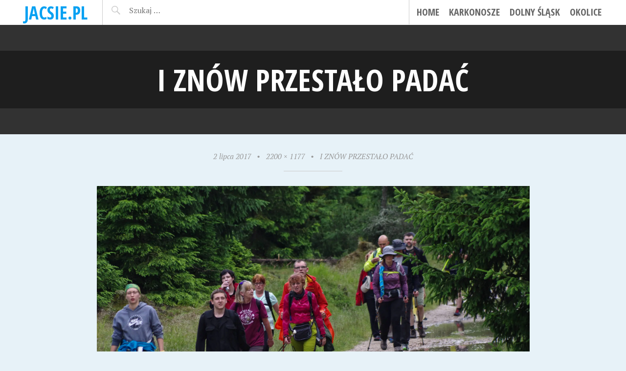

--- FILE ---
content_type: text/html; charset=UTF-8
request_url: https://jacsie.pl/i-znow-przestalo-padac/
body_size: 5633
content:
<!DOCTYPE html>
<html lang="pl-PL">
<head>
<meta charset="UTF-8">
<meta name="viewport" content="width=device-width, initial-scale=1">
<title>I ZNÓW PRZESTAŁO PADAĆ | jacsie.pl</title>
<link rel="profile" href="http://gmpg.org/xfn/11">
<link rel="pingback" href="https://jacsie.pl/xmlrpc.php">

<link rel='dns-prefetch' href='//s0.wp.com' />
<link rel='dns-prefetch' href='//secure.gravatar.com' />
<link rel='dns-prefetch' href='//fonts.googleapis.com' />
<link rel='dns-prefetch' href='//s.w.org' />
<link rel="alternate" type="application/rss+xml" title="jacsie.pl &raquo; Kanał z wpisami" href="https://jacsie.pl/feed/" />
<link rel="alternate" type="application/rss+xml" title="jacsie.pl &raquo; Kanał z komentarzami" href="https://jacsie.pl/comments/feed/" />
<link rel="alternate" type="application/rss+xml" title="jacsie.pl &raquo; I ZNÓW PRZESTAŁO PADAĆ Kanał z komentarzami" href="https://jacsie.pl/feed/?attachment_id=1379" />
		<script type="text/javascript">
			window._wpemojiSettings = {"baseUrl":"https:\/\/s.w.org\/images\/core\/emoji\/11\/72x72\/","ext":".png","svgUrl":"https:\/\/s.w.org\/images\/core\/emoji\/11\/svg\/","svgExt":".svg","source":{"concatemoji":"https:\/\/jacsie.pl\/wp-includes\/js\/wp-emoji-release.min.js?ver=4.9.28"}};
			!function(e,a,t){var n,r,o,i=a.createElement("canvas"),p=i.getContext&&i.getContext("2d");function s(e,t){var a=String.fromCharCode;p.clearRect(0,0,i.width,i.height),p.fillText(a.apply(this,e),0,0);e=i.toDataURL();return p.clearRect(0,0,i.width,i.height),p.fillText(a.apply(this,t),0,0),e===i.toDataURL()}function c(e){var t=a.createElement("script");t.src=e,t.defer=t.type="text/javascript",a.getElementsByTagName("head")[0].appendChild(t)}for(o=Array("flag","emoji"),t.supports={everything:!0,everythingExceptFlag:!0},r=0;r<o.length;r++)t.supports[o[r]]=function(e){if(!p||!p.fillText)return!1;switch(p.textBaseline="top",p.font="600 32px Arial",e){case"flag":return s([55356,56826,55356,56819],[55356,56826,8203,55356,56819])?!1:!s([55356,57332,56128,56423,56128,56418,56128,56421,56128,56430,56128,56423,56128,56447],[55356,57332,8203,56128,56423,8203,56128,56418,8203,56128,56421,8203,56128,56430,8203,56128,56423,8203,56128,56447]);case"emoji":return!s([55358,56760,9792,65039],[55358,56760,8203,9792,65039])}return!1}(o[r]),t.supports.everything=t.supports.everything&&t.supports[o[r]],"flag"!==o[r]&&(t.supports.everythingExceptFlag=t.supports.everythingExceptFlag&&t.supports[o[r]]);t.supports.everythingExceptFlag=t.supports.everythingExceptFlag&&!t.supports.flag,t.DOMReady=!1,t.readyCallback=function(){t.DOMReady=!0},t.supports.everything||(n=function(){t.readyCallback()},a.addEventListener?(a.addEventListener("DOMContentLoaded",n,!1),e.addEventListener("load",n,!1)):(e.attachEvent("onload",n),a.attachEvent("onreadystatechange",function(){"complete"===a.readyState&&t.readyCallback()})),(n=t.source||{}).concatemoji?c(n.concatemoji):n.wpemoji&&n.twemoji&&(c(n.twemoji),c(n.wpemoji)))}(window,document,window._wpemojiSettings);
		</script>
		<style type="text/css">
img.wp-smiley,
img.emoji {
	display: inline !important;
	border: none !important;
	box-shadow: none !important;
	height: 1em !important;
	width: 1em !important;
	margin: 0 .07em !important;
	vertical-align: -0.1em !important;
	background: none !important;
	padding: 0 !important;
}
</style>
<link rel='stylesheet' id='pictorico-style-css'  href='https://jacsie.pl/wp-content/themes/pictorico/style.css?ver=4.9.28' type='text/css' media='all' />
<link rel='stylesheet' id='genericons-css'  href='https://jacsie.pl/wp-content/plugins/jetpack/_inc/genericons/genericons/genericons.css?ver=3.1' type='text/css' media='all' />
<link rel='stylesheet' id='pictorico-open-sans-condensed-css'  href='https://fonts.googleapis.com/css?family=Open+Sans+Condensed%3A300%2C300italic%2C700&#038;subset=latin%2Clatin-ext&#038;ver=4.9.28' type='text/css' media='all' />
<link rel='stylesheet' id='pictorico-pt-serif-css'  href='https://fonts.googleapis.com/css?family=PT+Serif%3A400%2C700%2C400italic%2C700italic&#038;ver=4.9.28' type='text/css' media='all' />
<link rel='stylesheet' id='cyclone-template-style-dark-0-css'  href='https://jacsie.pl/wp-content/plugins/cyclone-slider/templates/dark/style.css?ver=4.9.28' type='text/css' media='all' />
<link rel='stylesheet' id='cyclone-template-style-default-0-css'  href='https://jacsie.pl/wp-content/plugins/cyclone-slider/templates/default/style.css?ver=4.9.28' type='text/css' media='all' />
<link rel='stylesheet' id='cyclone-template-style-standard-0-css'  href='https://jacsie.pl/wp-content/plugins/cyclone-slider/templates/standard/style.css?ver=4.9.28' type='text/css' media='all' />
<link rel='stylesheet' id='cyclone-template-style-thumbnails-0-css'  href='https://jacsie.pl/wp-content/plugins/cyclone-slider/templates/thumbnails/style.css?ver=4.9.28' type='text/css' media='all' />
<link rel='stylesheet' id='jetpack_css-css'  href='https://jacsie.pl/wp-content/plugins/jetpack/css/jetpack.css?ver=4.9.3' type='text/css' media='all' />
<script type='text/javascript' src='https://jacsie.pl/wp-includes/js/jquery/jquery.js?ver=1.12.4'></script>
<script type='text/javascript' src='https://jacsie.pl/wp-includes/js/jquery/jquery-migrate.min.js?ver=1.4.1'></script>
<script type='text/javascript'>
/* <![CDATA[ */
var related_posts_js_options = {"post_heading":"h4"};
/* ]]> */
</script>
<script type='text/javascript' src='https://jacsie.pl/wp-content/plugins/jetpack/modules/related-posts/related-posts.js?ver=20150408'></script>
<script type='text/javascript' src='https://jacsie.pl/wp-content/themes/pictorico/js/jquery.flexslider.js?ver=4.9.28'></script>
<script type='text/javascript' src='https://jacsie.pl/wp-content/themes/pictorico/js/pictorico.js?ver=4.9.28'></script>
<link rel='https://api.w.org/' href='https://jacsie.pl/wp-json/' />
<link rel="EditURI" type="application/rsd+xml" title="RSD" href="https://jacsie.pl/xmlrpc.php?rsd" />
<link rel="wlwmanifest" type="application/wlwmanifest+xml" href="https://jacsie.pl/wp-includes/wlwmanifest.xml" /> 
<meta name="generator" content="WordPress 4.9.28" />
<link rel='shortlink' href='https://wp.me/a6clrn-mf' />
<link rel="alternate" type="application/json+oembed" href="https://jacsie.pl/wp-json/oembed/1.0/embed?url=https%3A%2F%2Fjacsie.pl%2Fi-znow-przestalo-padac%2F" />
<link rel="alternate" type="text/xml+oembed" href="https://jacsie.pl/wp-json/oembed/1.0/embed?url=https%3A%2F%2Fjacsie.pl%2Fi-znow-przestalo-padac%2F&#038;format=xml" />

<link rel='dns-prefetch' href='//v0.wordpress.com'>
<link rel='dns-prefetch' href='//i0.wp.com'>
<link rel='dns-prefetch' href='//i1.wp.com'>
<link rel='dns-prefetch' href='//i2.wp.com'>
<style type='text/css'>img#wpstats{display:none}</style>		<style type="text/css">.recentcomments a{display:inline !important;padding:0 !important;margin:0 !important;}</style>
		
<!-- Jetpack Open Graph Tags -->
<meta property="og:type" content="article" />
<meta property="og:title" content="I ZNÓW PRZESTAŁO PADAĆ" />
<meta property="og:url" content="https://jacsie.pl/i-znow-przestalo-padac/" />
<meta property="og:description" content="Visit the post for more." />
<meta property="article:published_time" content="2017-07-02T21:29:03+00:00" />
<meta property="article:modified_time" content="2017-07-02T21:29:03+00:00" />
<meta property="og:site_name" content="jacsie.pl" />
<meta property="og:image" content="https://jacsie.pl/wp-content/uploads/2017/07/I-ZNÓW-PRZESTAŁO-PADAĆ.jpg" />
<meta property="og:locale" content="pl_PL" />
<meta name="twitter:card" content="summary" />
<meta name="twitter:description" content="Visit the post for more." />
</head>

<body class="attachment attachment-template-default single single-attachment postid-1379 attachmentid-1379 attachment-jpeg">
<div id="page" class="hfeed site">

	<header id="masthead" class="site-header" role="banner">
		<div class="site-header-inner">
			<div class="site-branding">
				<h1 class="site-title"><a href="https://jacsie.pl/" rel="home">jacsie.pl</a></h1>
				<h2 class="site-description">Karkonosze, Dolny Śląsk, Świat blog turystyczny</h2>
			</div>
			<nav id="site-navigation" class="main-navigation" role="navigation">
				<h1 class="menu-toggle"><span class="screen-reader-text">Menu</span></h1>
				<a class="skip-link screen-reader-text" href="#content">Skip to content</a>

				<div class="menu-menu-1-container"><ul id="menu-menu-1" class="menu"><li id="menu-item-4" class="menu-item menu-item-type-custom menu-item-object-custom menu-item-home menu-item-4"><a href="http://jacsie.pl/">Home</a></li>
<li id="menu-item-7" class="menu-item menu-item-type-taxonomy menu-item-object-category menu-item-7"><a href="https://jacsie.pl/category/karkonosze/">Karkonosze</a></li>
<li id="menu-item-6" class="menu-item menu-item-type-taxonomy menu-item-object-category menu-item-6"><a href="https://jacsie.pl/category/dolny-slask/">Dolny Śląsk</a></li>
<li id="menu-item-8" class="menu-item menu-item-type-taxonomy menu-item-object-category menu-item-8"><a href="https://jacsie.pl/category/okolice/">Okolice</a></li>
</ul></div>			</nav><!-- #site-navigation -->
			<div class="header-search">
				<form role="search" method="get" class="search-form" action="https://jacsie.pl/">
				<label>
					<span class="screen-reader-text">Szukaj:</span>
					<input type="search" class="search-field" placeholder="Szukaj &hellip;" value="" name="s" />
				</label>
				<input type="submit" class="search-submit" value="Szukaj" />
			</form>			</div>
		</div>
	</header><!-- #masthead -->
		<div id="content" class="site-content">

		<div id="content" class="site-content">
			<section id="primary" class="content-area image-attachment">
				<main id="main" class="site-main" role="main">

					
						<article id="post-1379" class="post-1379 attachment type-attachment status-inherit hentry">
							<header class="entry-header">
								<h1 class="entry-title">I ZNÓW PRZESTAŁO PADAĆ</h1>
							</header><!-- .entry-header -->
							<div class="entry-meta">
								<span class="entry-date"><time class="entry-date" datetime="2017-07-02T21:29:03+00:00" pubdate>2 lipca 2017</time></span><span class="sep"> &bull; </span><a href="https://jacsie.pl/wp-content/uploads/2017/07/I-ZNÓW-PRZESTAŁO-PADAĆ.jpg" title="Link to full-size image">2200 &times; 1177</a><span class="sep"> &bull; </span><a href="https://jacsie.pl/i-znow-przestalo-padac/" title="Return to I ZNÓW PRZESTAŁO PADAĆ" rel="gallery">I ZNÓW PRZESTAŁO PADAĆ</a>							</div><!-- .entry-meta -->
							<div class="entry-content">

								<div class="entry-attachment">
									<div class="attachment">
										
										<a href="https://jacsie.pl/idziemy-1/" title="I ZNÓW PRZESTAŁO PADAĆ" rel="attachment"><img width="1180" height="631" src="https://i1.wp.com/jacsie.pl/wp-content/uploads/2017/07/I-ZNÓW-PRZESTAŁO-PADAĆ.jpg?fit=1180%2C631&amp;ssl=1" class="attachment-1180x1180 size-1180x1180" alt="" srcset="https://i1.wp.com/jacsie.pl/wp-content/uploads/2017/07/I-ZNÓW-PRZESTAŁO-PADAĆ.jpg?w=2200 2200w, https://i1.wp.com/jacsie.pl/wp-content/uploads/2017/07/I-ZNÓW-PRZESTAŁO-PADAĆ.jpg?resize=300%2C161 300w, https://i1.wp.com/jacsie.pl/wp-content/uploads/2017/07/I-ZNÓW-PRZESTAŁO-PADAĆ.jpg?resize=768%2C411 768w, https://i1.wp.com/jacsie.pl/wp-content/uploads/2017/07/I-ZNÓW-PRZESTAŁO-PADAĆ.jpg?resize=1024%2C548 1024w" sizes="(max-width: 1180px) 100vw, 1180px" data-attachment-id="1379" data-permalink="https://jacsie.pl/i-znow-przestalo-padac/" data-orig-file="https://i1.wp.com/jacsie.pl/wp-content/uploads/2017/07/I-ZNÓW-PRZESTAŁO-PADAĆ.jpg?fit=2200%2C1177&amp;ssl=1" data-orig-size="2200,1177" data-comments-opened="1" data-image-meta="{&quot;aperture&quot;:&quot;9&quot;,&quot;credit&quot;:&quot;RYSZARD_RZEPCZYNSKI&quot;,&quot;camera&quot;:&quot;PENTAX K-3&quot;,&quot;caption&quot;:&quot;&quot;,&quot;created_timestamp&quot;:&quot;1498924556&quot;,&quot;copyright&quot;:&quot;RYSZARD_RZEPCZYNSKI&quot;,&quot;focal_length&quot;:&quot;300&quot;,&quot;iso&quot;:&quot;800&quot;,&quot;shutter_speed&quot;:&quot;0.003125&quot;,&quot;title&quot;:&quot;&quot;,&quot;orientation&quot;:&quot;1&quot;}" data-image-title="I ZNÓW PRZESTAŁO PADAĆ" data-image-description="" data-medium-file="https://i1.wp.com/jacsie.pl/wp-content/uploads/2017/07/I-ZNÓW-PRZESTAŁO-PADAĆ.jpg?fit=300%2C161&amp;ssl=1" data-large-file="https://i1.wp.com/jacsie.pl/wp-content/uploads/2017/07/I-ZNÓW-PRZESTAŁO-PADAĆ.jpg?fit=1024%2C548&amp;ssl=1" /></a>
									</div><!-- .attachment -->

																	</div><!-- .entry-attachment -->
							</div><!-- .entry-content -->

							<footer class="entry-footer">
															</footer><!-- .entry-footer -->
						</article><!-- #post-1379 -->

						
<div id="disqus_thread">
    </div>


						<nav id="image-navigation" class="navigation post-navigation site-navigation">
							<div class="nav-links">
								<span class="previous-image nav-previous"><a href='https://jacsie.pl/drogowskaz-1/'><span class="meta-nav"></span> Previous Image</a></span>
								<span class="next-image nav-next"><a href='https://jacsie.pl/idziemy-1/'>Next Image <span class="meta-nav"></span></a></span>
							</div>
						</nav><!-- #image-navigation -->

									</main><!-- #main -->
			</section><!-- #content .site-content -->
		</div><!-- #primary .content-area .image-attachment -->


	</div><!-- #content -->
				<div id="secondary" class="widget-areas" role="complementary">
		<div class="widget-areas-inner">
							<div class="widget-area">
					<aside id="search-2" class="widget widget_search"><form role="search" method="get" class="search-form" action="https://jacsie.pl/">
				<label>
					<span class="screen-reader-text">Szukaj:</span>
					<input type="search" class="search-field" placeholder="Szukaj &hellip;" value="" name="s" />
				</label>
				<input type="submit" class="search-submit" value="Szukaj" />
			</form></aside>		<aside id="recent-posts-2" class="widget widget_recent_entries">		<h1 class="widget-title">Ostatnie wpisy</h1>		<ul>
											<li>
					<a href="https://jacsie.pl/laboranci/">Laboranci</a>
									</li>
											<li>
					<a href="https://jacsie.pl/ww-2018/">WW 2018</a>
									</li>
											<li>
					<a href="https://jacsie.pl/dom/">Dom</a>
									</li>
											<li>
					<a href="https://jacsie.pl/600-lat/">600 lat</a>
									</li>
											<li>
					<a href="https://jacsie.pl/przez-karpacz-gorny/">Przez Karpacz Górny</a>
									</li>
					</ul>
		</aside><aside id="recent-comments-2" class="widget widget_recent_comments"><h1 class="widget-title">Najnowsze komentarze</h1><ul id="recentcomments"><li class="recentcomments"><span class="comment-author-link">admin</span> - <a href="https://jacsie.pl/dom/#comment-54">Dom</a></li><li class="recentcomments"><span class="comment-author-link"><a href='http://budniki.pl/powitanie-slonca-2018-opis-spotkania/' rel='external nofollow' class='url'>Powitanie Słońca 2018 – opis spotkania | Budniki / Forstbauden / Forstlangwasser - górska osada</a></span> - <a href="https://jacsie.pl/goraca-wiosna/#comment-53">Gorąca wiosna</a></li><li class="recentcomments"><span class="comment-author-link">Monika Podsiadlikowska</span> - <a href="https://jacsie.pl/ww-2017/#comment-52">WW 2017</a></li><li class="recentcomments"><span class="comment-author-link">admin</span> - <a href="https://jacsie.pl/panorama-karkonoszy-2/#comment-51">Panorama Karkonoszy</a></li><li class="recentcomments"><span class="comment-author-link">OP ENHEIM</span> - <a href="https://jacsie.pl/panorama-karkonoszy-2/#comment-50">Panorama Karkonoszy</a></li></ul></aside><aside id="archives-2" class="widget widget_archive"><h1 class="widget-title">Archiwa</h1>		<ul>
			<li><a href='https://jacsie.pl/2018/07/'>lipiec 2018</a></li>
	<li><a href='https://jacsie.pl/2018/06/'>czerwiec 2018</a></li>
	<li><a href='https://jacsie.pl/2018/05/'>maj 2018</a></li>
	<li><a href='https://jacsie.pl/2018/04/'>kwiecień 2018</a></li>
	<li><a href='https://jacsie.pl/2018/03/'>marzec 2018</a></li>
	<li><a href='https://jacsie.pl/2018/02/'>luty 2018</a></li>
	<li><a href='https://jacsie.pl/2018/01/'>styczeń 2018</a></li>
	<li><a href='https://jacsie.pl/2017/09/'>wrzesień 2017</a></li>
	<li><a href='https://jacsie.pl/2017/07/'>lipiec 2017</a></li>
	<li><a href='https://jacsie.pl/2017/05/'>maj 2017</a></li>
	<li><a href='https://jacsie.pl/2017/02/'>luty 2017</a></li>
	<li><a href='https://jacsie.pl/2016/07/'>lipiec 2016</a></li>
	<li><a href='https://jacsie.pl/2016/06/'>czerwiec 2016</a></li>
	<li><a href='https://jacsie.pl/2016/03/'>marzec 2016</a></li>
	<li><a href='https://jacsie.pl/2015/11/'>listopad 2015</a></li>
	<li><a href='https://jacsie.pl/2015/08/'>sierpień 2015</a></li>
	<li><a href='https://jacsie.pl/2015/07/'>lipiec 2015</a></li>
	<li><a href='https://jacsie.pl/2015/06/'>czerwiec 2015</a></li>
	<li><a href='https://jacsie.pl/2015/05/'>maj 2015</a></li>
		</ul>
		</aside><aside id="categories-2" class="widget widget_categories"><h1 class="widget-title">Kategorie</h1>		<ul>
	<li class="cat-item cat-item-3"><a href="https://jacsie.pl/category/dolny-slask/" >Dolny Śląsk</a>
</li>
	<li class="cat-item cat-item-2"><a href="https://jacsie.pl/category/karkonosze/" >Karkonosze</a>
</li>
	<li class="cat-item cat-item-4"><a href="https://jacsie.pl/category/okolice/" >Okolice</a>
</li>
		</ul>
</aside><aside id="meta-2" class="widget widget_meta"><h1 class="widget-title">Meta</h1>			<ul>
						<li><a href="https://jacsie.pl/wp-login.php">Zaloguj się</a></li>
			<li><a href="https://jacsie.pl/feed/">Kanał <abbr title="Really Simple Syndication">RSS</abbr> z wpisami</a></li>
			<li><a href="https://jacsie.pl/comments/feed/">Kanał <abbr title="Really Simple Syndication">RSS</abbr> z komentarzami</a></li>
			<li><a href="https://pl.wordpress.org/" title="Ta strona jest oparta na WordPressie &mdash; nowoczesnej, semantycznej, osobistej platformie publikacyjnej.">WordPress.org</a></li>			</ul>
			</aside>				</div>
														</div>
	</div><!-- #secondary -->
		<footer id="colophon" class="site-footer" role="contentinfo">
		<div class="site-info">
			<a href="http://wordpress.org/">Proudly powered by WordPress</a>
			<span class="sep"> &bull; </span>
			Theme: Pictorico by <a href="https://wordpress.com/themes/" rel="designer">WordPress.com</a>.		</div><!-- .site-info -->
	</footer><!-- #colophon -->
</div><!-- #page -->

	<div style="display:none">
	</div>
<script type='text/javascript' src='https://jacsie.pl/wp-content/plugins/jetpack/modules/photon/photon.js?ver=20130122'></script>
<script type='text/javascript' src='https://s0.wp.com/wp-content/js/devicepx-jetpack.js?ver=202547'></script>
<script type='text/javascript' src='https://secure.gravatar.com/js/gprofiles.js?ver=2025Novaa'></script>
<script type='text/javascript'>
/* <![CDATA[ */
var WPGroHo = {"my_hash":""};
/* ]]> */
</script>
<script type='text/javascript' src='https://jacsie.pl/wp-content/plugins/jetpack/modules/wpgroho.js?ver=4.9.28'></script>
<script type='text/javascript' src='https://jacsie.pl/wp-content/themes/pictorico/js/navigation.js?ver=20120206'></script>
<script type='text/javascript' src='https://jacsie.pl/wp-content/themes/pictorico/js/skip-link-focus-fix.js?ver=20130115'></script>
<script type='text/javascript' src='https://jacsie.pl/wp-includes/js/comment-reply.min.js?ver=4.9.28'></script>
<script type='text/javascript' src='https://jacsie.pl/wp-content/plugins/cyclone-slider/libs/cycle2/jquery.cycle2.min.js?ver=4.9.28'></script>
<script type='text/javascript' src='https://jacsie.pl/wp-content/plugins/cyclone-slider/libs/cycle2/jquery.cycle2.carousel.min.js?ver=4.9.28'></script>
<script type='text/javascript' src='https://jacsie.pl/wp-content/plugins/cyclone-slider/libs/cycle2/jquery.cycle2.swipe.min.js?ver=4.9.28'></script>
<script type='text/javascript' src='https://jacsie.pl/wp-content/plugins/cyclone-slider/libs/cycle2/jquery.cycle2.tile.min.js?ver=4.9.28'></script>
<script type='text/javascript' src='https://jacsie.pl/wp-content/plugins/cyclone-slider/libs/cycle2/jquery.cycle2.video.min.js?ver=4.9.28'></script>
<script type='text/javascript' src='https://jacsie.pl/wp-content/plugins/cyclone-slider/templates/dark/script.js?ver=4.9.28'></script>
<script type='text/javascript' src='https://jacsie.pl/wp-content/plugins/cyclone-slider/templates/thumbnails/script.js?ver=4.9.28'></script>
<script type='text/javascript' src='https://jacsie.pl/wp-content/plugins/cyclone-slider/libs/vimeo-player-js/player.js?ver=4.9.28'></script>
<script type='text/javascript' src='https://jacsie.pl/wp-content/plugins/cyclone-slider/js/client.js?ver=4.9.28'></script>
<script type='text/javascript' src='https://jacsie.pl/wp-includes/js/wp-embed.min.js?ver=4.9.28'></script>
<script type='text/javascript'>
/* <![CDATA[ */
var embedVars = {"disqusConfig":{"platform":"wordpress@4.9.28","language":""},"disqusIdentifier":"1379 http:\/\/jacsie.pl\/wp-content\/uploads\/2017\/07\/I-ZN\u00d3W-PRZESTA\u0141O-PADA\u0106.jpg","disqusShortname":"jacsiepl","disqusTitle":"I ZN\u00d3W PRZESTA\u0141O PADA\u0106","disqusUrl":"https:\/\/jacsie.pl\/i-znow-przestalo-padac\/","options":{"manualSync":false},"postId":"1379"};
/* ]]> */
</script>
<script type='text/javascript' src='https://jacsie.pl/wp-content/plugins/disqus-comment-system/media/js/disqus.js?ver=4.9.28'></script>
<script type='text/javascript'>
/* <![CDATA[ */
var countVars = {"disqusShortname":"jacsiepl"};
/* ]]> */
</script>
<script type='text/javascript' src='https://jacsie.pl/wp-content/plugins/disqus-comment-system/media/js/count.js?ver=4.9.28'></script>
<script type='text/javascript' src='https://stats.wp.com/e-202547.js' async defer></script>
<script type='text/javascript'>
	_stq = window._stq || [];
	_stq.push([ 'view', {v:'ext',j:'1:4.9.3',blog:'91600373',post:'1379',tz:'0',srv:'jacsie.pl'} ]);
	_stq.push([ 'clickTrackerInit', '91600373', '1379' ]);
</script>

</body>
</html>


--- FILE ---
content_type: application/javascript
request_url: https://jacsie.pl/wp-content/plugins/jetpack/modules/related-posts/related-posts.js?ver=20150408
body_size: 2116
content:
/* jshint onevar: false */
/* globals related_posts_js_options */

/**
 * Load related posts
 */
(function($) {
	var jprp = {
		response: null,

		/**
		 * Utility get related posts JSON endpoint from URLs
		 *
		 * @param  {string} URL (optional)
		 * @return {string} Endpoint URL
		 */
		getEndpointURL: function( URL ) {
			var locationObject,
				is_customizer = 'undefined' !== typeof wp && wp.customize && wp.customize.settings && wp.customize.settings.url && wp.customize.settings.url.self;

			// If we're in Customizer, write the correct URL.
			if ( is_customizer ) {
					locationObject = document.createElement( 'a' );
					locationObject.href = wp.customize.settings.url.self;
			} else {
				locationObject = document.location;
			}

			if ( 'string' === typeof( URL ) && URL.match( /^https?:\/\// ) ) {
				locationObject = document.createElement( 'a' );
				locationObject.href = URL;
			}

			var args = 'relatedposts=1';
			if ( $( '#jp-relatedposts' ).data( 'exclude' ) ) {
				args += '&relatedposts_exclude=' + $( '#jp-relatedposts' ).data( 'exclude' );
			}

			if ( is_customizer ) {
				args += '&jetpackrpcustomize=1';
			}

			var pathname = locationObject.pathname;
			if ( '/' !== pathname[0] ) {
				pathname = '/' + pathname;
			}

			if ( '' === locationObject.search ) {
				return pathname + '?' + args;
			} else {
				return pathname + locationObject.search + '&' + args;
			}
		},

		getAnchor: function( post, classNames ) {
			var anchor_title = post.title;
			if ( '' !== ( '' + post.excerpt ) ) {
				anchor_title += '\n\n' + post.excerpt;
			}

			var anchor = $( '<a>' );

			anchor.attr({
				'class': classNames,
				'href': post.url,
				'title': anchor_title,
				'rel': post.rel,
				'data-origin': post.url_meta.origin,
				'data-position': post.url_meta.position
			});

			var anchor_html = $( '<div>' ).append( anchor ).html();
			return [
				anchor_html.substring( 0, anchor_html.length-4 ),
				'</a>'
			];
		},

		generateMinimalHtml: function( posts, options ) {
			var self = this;
			var html = '';

			$.each( posts, function( index, post ) {
				var anchor = self.getAnchor( post, 'jp-relatedposts-post-a' );
				var classes = 'jp-relatedposts-post jp-relatedposts-post' + index;

				if ( post.classes.length > 0 ) {
					classes += ' ' + post.classes.join( ' ' );
				}

				html += '<p class="' + classes + '" data-post-id="' + post.id + '" data-post-format="' + post.format + '">';
				html += '<span class="jp-relatedposts-post-title">' + anchor[0] + post.title + anchor[1] + '</span>';
				if ( options.showDate ) {
					html += '<span class="jp-relatedposts-post-date">' + post.date + '</span>';
				}
				if ( options.showContext ) {
					html += '<span class="jp-relatedposts-post-context">' + post.context + '</span>';
				}
				html += '</p>';
			} );
			return '<div class="jp-relatedposts-items jp-relatedposts-items-minimal jp-relatedposts-' + options.layout + ' ">' + html + '</div>';
		},

		generateVisualHtml: function( posts, options ) {
			var self = this;
			var html = '';

			$.each( posts, function( index, post ) {
				var anchor = self.getAnchor( post, 'jp-relatedposts-post-a' );
				var classes = 'jp-relatedposts-post jp-relatedposts-post' + index;

				if ( post.classes.length > 0 ) {
					classes += ' ' + post.classes.join( ' ' );
				}

				if ( ! post.img.src ) {
					classes += ' jp-relatedposts-post-nothumbs';
				} else {
					classes += ' jp-relatedposts-post-thumbs';
				}

				html += '<div class="' + classes + '" data-post-id="' + post.id + '" data-post-format="' + post.format + '">';
				if ( post.img.src ) {
					html += anchor[0] + '<img class="jp-relatedposts-post-img" src="' + post.img.src + '" width="' + post.img.width + '" alt="' + post.title + '" />' + anchor[1];
				} else {
					var anchor_overlay = self.getAnchor( post, 'jp-relatedposts-post-a jp-relatedposts-post-aoverlay' );
					html += anchor_overlay[0] + anchor_overlay[1];
				}
				html += '<' + related_posts_js_options.post_heading + ' class="jp-relatedposts-post-title">' + anchor[0] + post.title + anchor[1] + '</' + related_posts_js_options.post_heading + '>';
				html += '<p class="jp-relatedposts-post-excerpt">' + $( '<p>' ).text( post.excerpt ).html() + '</p>';
				if ( options.showDate ) {
					html += '<p class="jp-relatedposts-post-date">' + post.date + '</p>';
				}
				if ( options.showContext ) {
					html += '<p class="jp-relatedposts-post-context">' + post.context + '</p>';
				}
				html += '</div>';
			} );
			return '<div class="jp-relatedposts-items jp-relatedposts-items-visual jp-relatedposts-' + options.layout + ' ">' + html + '</div>';
		},

		/**
		 * We want to set a max height on the excerpt however we want to set
		 * this according to the natual pacing of the page as we never want to
		 * cut off a line of text in the middle so we need to do some detective
		 * work.
		 */
		setVisualExcerptHeights: function() {
			var elements = $( '#jp-relatedposts .jp-relatedposts-post-nothumbs .jp-relatedposts-post-excerpt' );

			if ( 0 >= elements.length ) {
				return;
			}

			var fontSize = parseInt( elements.first().css( 'font-size' ), 10 ),
				lineHeight = parseInt( elements.first().css( 'line-height' ), 10 );

			// Show 5 lines of text
			elements.css(
				'max-height',
				( 5 * lineHeight / fontSize ) + 'em'
			);
		},

		getTrackedUrl: function( anchor ) {
			var args = 'relatedposts_hit=1';
			args += '&relatedposts_origin=' + $( anchor ).data( 'origin' );
			args += '&relatedposts_position=' + $( anchor ).data( 'position' );

			var pathname = anchor.pathname;
			if ( '/' !== pathname[0] ) {
				pathname = '/' + pathname;
			}

			if ( '' === anchor.search ) {
				return pathname + '?' + args;
			} else {
				return pathname + anchor.search + '&' + args;
			}
		},

		cleanupTrackedUrl: function() {
			if ( 'function' !== typeof history.replaceState ) {
				return;
			}

			var cleaned_search = document.location.search.replace( /\brelatedposts_[a-z]+=[0-9]*&?\b/gi, '' );
			if ( '?' === cleaned_search ) {
				cleaned_search = '';
			}
			if ( document.location.search !== cleaned_search ) {
				history.replaceState( {}, document.title, document.location.pathname + cleaned_search );
			}
		}
	};

	/**
	 * Initialize Related Posts.
	 */
	function startRelatedPosts() {
		jprp.cleanupTrackedUrl();

		var endpointURL = jprp.getEndpointURL(),
			$relatedPosts = $( '#jp-relatedposts' );

		$.getJSON( endpointURL, function( response ) {
			if ( 0 === response.items.length || 0 === $relatedPosts.length ) {
				return;
			}

			jprp.response = response;

			var html,
				showThumbnails,
				options = {};

			if ( 'undefined' !== typeof wp && wp.customize ) {
				showThumbnails = wp.customize.instance( 'jetpack_relatedposts[show_thumbnails]' ).get();
				options.showDate = wp.customize.instance( 'jetpack_relatedposts[show_date]' ).get();
				options.showContext = wp.customize.instance( 'jetpack_relatedposts[show_context]' ).get();
				options.layout = wp.customize.instance( 'jetpack_relatedposts[layout]' ).get();
			} else {
				showThumbnails = response.show_thumbnails;
				options.showDate = response.show_date;
				options.showContext = response.show_context;
				options.layout = response.layout;
			}

			html = ! showThumbnails ? jprp.generateMinimalHtml( response.items, options ) : jprp.generateVisualHtml( response.items, options );

			$relatedPosts.append( html );
			jprp.setVisualExcerptHeights();
			if ( options.showDate ) {
				$relatedPosts.find( '.jp-relatedposts-post-date' ).show();
			}
			$relatedPosts.show();

			$( '#jp-relatedposts a.jp-relatedposts-post-a' ).click(function() {
				this.href = jprp.getTrackedUrl( this );
			});
		} );
	}

	$( function() {
		if ( 'undefined' !== typeof wp && wp.customize ) {
			if ( wp.customize.selectiveRefresh ) {
				wp.customize.selectiveRefresh.bind( 'partial-content-rendered', function( placement ) {
					if ( 'jetpack_relatedposts' === placement.partial.id ) {
						startRelatedPosts();
					}
				} );
			}
			wp.customize.bind( 'preview-ready', startRelatedPosts );
		} else {
			startRelatedPosts();
		}
	} );

})(jQuery);